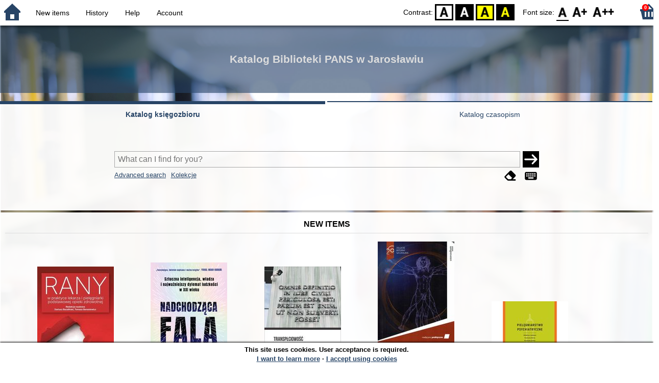

--- FILE ---
content_type: text/html; charset=utf-8
request_url: https://biblioteka.pwste.edu.pl/index.php?KatID=0&amp;typ=record&amp;001=b52099878&lang=en_GB
body_size: 7229
content:
<!DOCTYPE html>
<!-- Moduł SOWA OPAC: SOKRATES-software -->
<!-- ================================== -->
<html>
<head>
    <title>SOWA OPAC : Katalog Biblioteki PANS w Jarosławiu</title>
    <base href="https://biblioteka.pwste.edu.pl/" />
    <meta charset="UTF-8" />
    <meta name="viewport" content="width=device-width, initial-scale=1.0">
    <script src="static/ext/js/jquery.js?version-6.9.3"></script>
    
    <script>
        window.base_href = 'https://biblioteka.pwste.edu.pl/';
        window.base_acc_uri = 'https://biblioteka.pwste.edu.pl/index.php';
        window.motif = "jaroslaw-pwste";
        window.index_file = "index.php";
        window.kat_id = "0";
        window.cat_id = "46080";
    </script>


    
    <meta name="apple-mobile-web-app-title" content="SOWA OPAC" />
    <meta name="application-name" content="SOWA OPAC" />
    <meta name="msapplication-config" content="static/img/logo/browserconfig.xml" />
    <meta name="theme-color" content="#ffffff" />
    <meta name="description" content="Search for books, audiobooks and e-books in the library. Find, book and borrow a book at the library. Discover the library. Books connect us! 📖" />
                        <meta name="agenda" content="01" data-name="Wypożyczalnia" data-locker="" />
                    <meta name="agenda" content="02" data-name="Czytelnia - Magazyn" data-locker="" />
                    <meta name="agenda" content="03" data-name="Czytelnia - Wolny dostęp" data-locker="" />
                    <meta name="agenda" content="04" data-name="Wypożyczalnia Międzybiblioteczna" data-locker="" />
                    <meta name="agenda" content="05" data-name="Informacja Naukowa - Wolny dostęp" data-locker="" />
                    <meta name="agenda" content="06" data-name="Czytelnia Czasopism" data-locker="" />
                    <meta name="agenda" content="00" data-name="Książki niedostępne" data-locker="" />
                    <meta name="agenda" content="80" data-name="Książkomat" data-locker="1" />
            
    <link rel="apple-touch-icon" sizes="180x180" href="static/img/logo/sowa-opac-180.png" />
    <link rel="manifest" href="static/img/logo/manifest.json" />
    <link rel="icon" type="image/png" href="static/img/logo/sowa-opac-32.png" sizes="32x32" />
    <link rel="icon" type="image/png" href="static/img/logo/sowa-opac-16.png" sizes="16x16" />
        <link rel="stylesheet" href="static/ext/css/normalize.css?version-6.9.3" media="screen" />
            <link rel="stylesheet" href="motives/jaroslaw-pwste.css?version-6.9.3" />
    
            <script defer src="static/js.font/all.min.js?version-6.9.3"></script>
    
    <script src="static/lang/en_GB/js/language.js?version-6.9.3"></script>
    <script src="static/ext/js/jquery-ui.js?version-6.9.3"></script>
    <script src="static/ext/js/jquery.mousewheel.js?version-6.9.3"></script>
    <script src="static/ext/js/lightcase.js?version-6.9.3"></script>
    <script src="static/ext/js/jquery.autocomplete.js?version-6.9.3"></script>
    <script src="static/ext/js/jquery.mask.js?version-6.9.3"></script>

    <script src="static/js.min/sowwwa.common.js?version-6.9.3"></script>
    <script src="static/js.min/sowwwa.forms.js?version-6.9.3"></script>

    <link rel="stylesheet" href="static/ext/css/jquery-ui.css?version-6.9.3" media="screen" />
    <link rel="stylesheet" href="static/ext/css/lightcase.css?version-6.9.3" media="screen" />

    <link rel="stylesheet" href="static/css.min/sowwwa.common.css?version-6.9.3" />

    
    
                                    <link rel="stylesheet" href="site/gen/default/custom.css" />
    
    <script>
        (function($) {
            $.fn.goTo = function(offset) {
                $('html, body').animate({
                    scrollTop: ($(this).offset().top+offset) + 'px'
                }, 'fast');
                return this; // for chaining...
            }
        })(jQuery);

        jQuery(document).ready(function() {

            $('#nav-home').click(function(){
                location.href = 'https://biblioteka.pwste.edu.pl/index.php?KatID=0&new=1';
            });

            $('#nav-basket').click(function() {
                location.href = 'https://biblioteka.pwste.edu.pl/index.php?KatID=0&typ=basket';
            });

            $('#nav-burger').click(function() {
                $('#accessibility-settings').removeClass("acc-expand");
                $('nav').toggleClass("nav-expand");
            });

            $('.acc-menu-burger > a').click(function() {
                let nav = $('nav');
                if (!nav.hasClass("nav-expand")) {
                    nav.addClass("nav-expand");
                }

                $('#nav-menu-item-last').goTo(0);

                return false;
            });

            $('#accessibility-burger').click(function() {
                $('#nav-menu').removeClass("nav-expand");
                $('#accessibility-settings').toggleClass("acc-expand");
            });

            $('#more-instances').on('click touchstart', more_instances);

            $('.fontsize-icon').click(function() {
                setBodyClass($(this).attr('data-fontsize'), ['fsbg', 'fsbt']);
            });

            $('.contrast-icon').click(function() {
                setBodyClass($(this).attr('data-contrast'), ['bw', 'yb', 'by']);
            });

            var a_form = setup_search_forms();

            initLastFocused();
            check_and_init_local_basket(0, '');
            $('a[data-rel^=lightcase]').lightcase({
                maxHeight: 1500,
                shrinkFactor: .90
            });

            $(".sendmail-link").lightcase({

            });

            $(".stream-link").lightcase({
                transition: 'none',
                width: 600,
                height: 400,
                iframe: {
                    webkitAllowFullScreen: 'true',
                    mozallowfullscreen: 'true',
                    allowFullScreen: 'true'
                }
            });

            $('a[data-001]').each(function(){
                let f001 = $(this).attr('data-001');
                $(this).attr('href', window.base_acc_uri+'?KatID='+window.kat_id+'&typ=record&001='+encodeURI(f001))
            });

            $('.popup-search-link').click(links_search_click);

            
            check_teka_picker();
            check_session_cookie();
            install_information_cloud();

            let websowa = new WebsowaConnector("https://sowa-web.pwste.edu.pl");

        }); // document.ready

    </script>
        

</head>
<body>


    

    
    <div class="container">
        <header>
            <div id="navibar">
                <nav>
                    <div><button id="nav-home" accesskey="d"><i class="fa-sharp fa-solid fa-house"></i></button><button id="nav-burger" accesskey="m"><i class="fa-solid fa-bars"></i></button></div>
                                        <div id="nav-links">
                        <ul id="nav-menu">
                            
                                                            <li>
                                    <a href="#"  onclick="Collection('nowosci',1); return false;">
                                        New items
                                                                            </a>
                                </li>
                                                            <li>
                                    <a href="https://biblioteka.pwste.edu.pl/index.php?KatID=0&amp;typ=hist" >
                                        History
                                                                            </a>
                                </li>
                                                            <li>
                                    <a href="https://biblioteka.pwste.edu.pl/index.php?KatID=0&amp;typ=help&amp;p=default" >
                                        Help
                                                                            </a>
                                </li>
                                                            <li id="nav-menu-item-last">
                                    <a href="https://biblioteka.pwste.edu.pl/index.php?KatID=0&amp;typ=acc&amp;id=info" >
                                        Account
                                                                                    <span class="nav-menu-sub">(login)</span>
                                                                            </a>
                                </li>
                                                                                </ul>
                    </div>
                                    </nav>
                <div id="right-wing">
                    <button id="accessibility-burger"><i class="fa-solid fa-eye-low-vision"></i></button>
                    <div id="accessibility-settings">
                        <div id="accessibility-contrast">
                            <span>Contrast:</span>
                            <button id="contrast-default" data-contrast="default" class="contrast-icon">D</button>
                            <button id="contrast-bw" data-contrast="bw" class="contrast-icon">BW</button>
                            <button id="contrast-yb" data-contrast="yb" class="contrast-icon">YB</button>
                            <button id="contrast-by" data-contrast="by" class="contrast-icon">BY</button>
                        </div>
                        <div id="accessibility-size">
                            <span>Font size:</span>
                            <button id="fontsize-normal" data-fontsize="default" class="fontsize-icon">F0</button>
                            <button id="fontsize-bigger" data-fontsize="fsbg" class="fontsize-icon">F1</button>
                            <button id="fontsize-biggas" data-fontsize="fsbt" class="fontsize-icon">F2</button>
                        </div>
                    </div>
                                            <button id="nav-basket" accesskey="k">
                            <span class="fa-layers fa-fw">
                                <i class="fa-sharp fa-solid fa-basket-shopping"></i>
                                <span id="basket-size" class="fa-layers-counter">0</span>
                            </span>
                        </button>
                                    </div>
            </div>
            <div id="header">
                <div id="n-header-logo-left">
                                    </div>
                <div id="n-header-center">
                    <h2>Katalog Biblioteki PANS w Jarosławiu</h2>
                </div>
                <div id="n-header-logo-right">
                                    </div>
            </div>
        </header>

        <div role="search" class="mainpage-panel ">
            <div id="instance-choice">
                                                    <a href="index.php?KatID=0"
                                                    class="current-instance"
                                            >
                        Katalog księgozbioru
                    </a>
                                    <a href="index.php?KatID=1"
                                                                                class="other-instance-1"
                                            >
                        Katalog czasopism
                    </a>
                                                    <a href="javascript:;" id="more-instances" class="max-instance-1">
                        <i class="fa-solid fa-square-caret-down"></i>
                    </a>
                            </div>
            <div id="more-instances-container"></div>

    
            <form name="f" id="ff" method="post" action="index.php" data-search="ss">
                <input name="KatID" type="hidden" value="0" />
                <input type="hidden" name="typ" value="repl" />
                <input type="hidden" name="search_way" value="ss" />
                
                <div id="simple-search">
                    <div class="search-area">
                        <div id="simple-search-area">
                            <div class="simple-search-input">
                                <input id="simple-search-phrase" type="search" name="ss_phrase"
                                       value="" autocomplete="off" placeholder="What can I find for you?" />
                            </div>
                            <button title="Search" type="submit" name="sm">
                                <span class="submit-arrow"><i class="fa-solid fa-arrow-right"></i></span>
                                <span class="submit-pending"><i class="fa-solid fa-spinner fa-pulse"></i></span>
                            </button>
                        </div>
                        <div class="search-under-bar">
                            <div class="search-toggle">
                                <span><a href="javascript:;" class="advanced-search-toggle">Advanced search</a></span>
                                                                    <span><a href="javascript:;" class="collection-search-toggle">Kolekcje</a></span>
                                                            </div>
                            <div class="search-form-buttons">
                                                                <a href="javascript:;" class="a-fa-eraser" title="Clear form"><i class="fa-solid fa-eraser"></i></a>
                                <a href="javascript:;" class="a-fa-keyboard" title="Special characters"><i class="fa-solid fa-keyboard"></i></a>
                            </div>
                        </div>
                    </div>
                </div>
                <div id="collection-search">
                    <div class="search-area">
                        <div id="collection-search-area">
                            <div class="collection-search-select styled-select">
                                <select id="collection-search-select" name="collection_id">
                                    <option value="">Choose the collection</option>
                                                                            <option value="nowosci">New items</option>
                                                                    </select>
                                <i class="fa-sharp fa-solid fa-caret-down"></i>
                            </div>

                            <button title="Search" type="submit" name="sm">
                                <span class="submit-arrow"><i class="fa-solid fa-arrow-right"></i></span>
                                <span class="submit-pending"><i class="fa-solid fa-spinner fa-pulse"></i></span>
                            </button>
                        </div>
                        <div class="search-under-bar">
                            <div class="search-toggle">
                                <span><a href="javascript:;" class="simple-search-toggle">Simple search</a></span>
                                <span><a href="javascript:;" class="advanced-search-toggle">Advanced search</a></span>
                            </div>
                            <div class="search-form-buttons">
                                                                <a href="javascript:;" class="a-fa-eraser" title="Clear form"><i class="fa-solid fa-eraser"></i></a>
                                                            </div>
                        </div>
                    </div>
                </div>
                <div id="advanced-search">
                    <div class="search-area">
                        <div id="advanced-search-area">
                                                                                                                                                                                                                                    <div id="idx-1" class="styled-select index-select ">
                                    <select name="idx-1">
                                                                                                                                    <option value="TY">Tytuł</option>
                                                                                                                                                                                <option value="FO">Autor</option>
                                                                                                                                                                                <option value="HH">Temat</option>
                                                                                                                                                                                <option value="TS">Tytuł serii</option>
                                                                                                                                                                                <option value="FN">Instytucja</option>
                                                                                                                                                                                <option value="FM">Nazwa imprezy</option>
                                                                                                                                                                                <option value="W4">Wydawca</option>
                                                                                                                                                                                <option value="W1">ISBN</option>
                                                                                                                                                                                <option value="ZS">Sygnatura</option>
                                                                                                                                                                                <option value="9J">content description</option>
                                                                                                                                                                                                                                                                                                                                                                                                                                                                                                                                                                                                                                                                                                                                                                                                                                                                                                                                                                                                                                        </select>
                                    <i class="fa-sharp fa-solid fa-caret-down fa-fw"></i>
                                </div>
                                <div id="phr-1" class="advanced-search-input  ">
                                    <input class="phr-input" type="search" name="phr-1" autocomplete="off" placeholder="Search index phrase" value="" />
                                    <input class="khw-input" id="khw-1" title="Show index" type="button" value="..." />
                                </div>
                                                                <div id="opt-2" class="styled-select opt-select ctrl-empty">
                                    <select name="opt-2">
                                        <option value="i">and</option>
                                        <option value="lub">or</option>
                                        <option value="oprocz">except</option>
                                    </select>
                                    <i class="fa-sharp fa-solid fa-caret-down fa-fw"></i>
                                </div>
                                                                                                                                                                                                                                                                    <div id="idx-2" class="styled-select index-select ctrl-empty">
                                    <select name="idx-2">
                                                                                                                                                                                                                        <option value="FO">Autor</option>
                                                                                                                                                                                <option value="HH">Temat</option>
                                                                                                                                                                                <option value="TS">Tytuł serii</option>
                                                                                                                                                                                <option value="FN">Instytucja</option>
                                                                                                                                                                                <option value="FM">Nazwa imprezy</option>
                                                                                                                                                                                <option value="W4">Wydawca</option>
                                                                                                                                                                                <option value="W1">ISBN</option>
                                                                                                                                                                                <option value="ZS">Sygnatura</option>
                                                                                                                                                                                <option value="9J">content description</option>
                                                                                                                                                                                                                        <option value="TY">Tytuł</option>
                                                                                                                                                                                                                                                                                                                                                                                                                                                                                                                                                                                                                                                                                                                                                                                                                                                                                                            </select>
                                    <i class="fa-sharp fa-solid fa-caret-down fa-fw"></i>
                                </div>
                                <div id="phr-2" class="advanced-search-input  ctrl-empty">
                                    <input class="phr-input" type="search" name="phr-2" autocomplete="off" placeholder="Search index phrase" value="" />
                                    <input class="khw-input" id="khw-2" title="Show index" type="button" value="..." />
                                </div>
                                                                <div id="opt-3" class="styled-select opt-select ctrl-empty">
                                    <select name="opt-3">
                                        <option value="i">and</option>
                                        <option value="lub">or</option>
                                        <option value="oprocz">except</option>
                                    </select>
                                    <i class="fa-sharp fa-solid fa-caret-down fa-fw"></i>
                                </div>
                                                                                                                                                                                                                                                                    <div id="idx-3" class="styled-select index-select ctrl-empty">
                                    <select name="idx-3">
                                                                                                                                                                                                                                                                                                            <option value="HH">Temat</option>
                                                                                                                                                                                <option value="TS">Tytuł serii</option>
                                                                                                                                                                                <option value="FN">Instytucja</option>
                                                                                                                                                                                <option value="FM">Nazwa imprezy</option>
                                                                                                                                                                                <option value="W4">Wydawca</option>
                                                                                                                                                                                <option value="W1">ISBN</option>
                                                                                                                                                                                <option value="ZS">Sygnatura</option>
                                                                                                                                                                                <option value="9J">content description</option>
                                                                                                                                                                                                                        <option value="TY">Tytuł</option>
                                                                                                                                                                                <option value="FO">Autor</option>
                                                                                                                                                                                                                                                                                                                                                                                                                                                                                                                                                                                                                                                                                                                                                                                                                        </select>
                                    <i class="fa-sharp fa-solid fa-caret-down fa-fw"></i>
                                </div>
                                <div id="phr-3" class="advanced-search-input  ctrl-empty">
                                    <input class="phr-input" type="search" name="phr-3" autocomplete="off" placeholder="Search index phrase" value="" />
                                    <input class="khw-input" id="khw-3" title="Show index" type="button" value="..." />
                                </div>
                                                                                        <div id="advanced-add-n-search">
                                <button title="Add condition" id="plus-one" type="button">
                                    <i class="fa-solid fa-plus"></i>
                                </button>
                                <button title="Search" type="submit" name="sm">
                                    <span class="submit-arrow"><i class="fa-solid fa-arrow-right"></i></span>
                                    <span class="submit-pending"><i class="fa-solid fa-spinner fa-pulse"></i></span>
                                </button>
                            </div>
                        </div>
                        <div class="search-under-bar">
                            <div class="search-toggle">
                                <span><a href="javascript:;" class="simple-search-toggle">Simple search</a></span>
                                                                    <span><a href="javascript:;" class="collection-search-toggle">Kolekcje</a></span>
                                                            </div>
                            <div class="search-form-buttons">
                                                                <a href="javascript:;" class="a-fa-eraser" title="Clear form"><i class="fa-solid fa-eraser"></i></a>
                                <a href="javascript:;" class="a-fa-keyboard" title="Special characters"><i class="fa-solid fa-keyboard"></i></a>
                            </div>
                        </div>

                    </div>
                </div> 
                

            </form>

        <!-- Tablica znakow -->
        <div id="character-table" class="form-character-table">
            <div id="tab">
                                    <div>
                                            <span class="specchar-char">á</span>
                                            <span class="specchar-char">â</span>
                                            <span class="specchar-char">ă</span>
                                            <span class="specchar-char">ä</span>
                                            <span class="specchar-char">ç</span>
                                            <span class="specchar-char">č</span>
                                            <span class="specchar-char">ď</span>
                                            <span class="specchar-char">đ</span>
                                            <span class="specchar-char">é</span>
                                            <span class="specchar-char">ë</span>
                                            <span class="specchar-char">ě</span>
                                            <span class="specchar-char">í</span>
                                            <span class="specchar-char">î</span>
                                            <span class="specchar-char">ľ</span>
                                            <span class="specchar-char">ĺ</span>
                                            <span class="specchar-char">ň</span>
                                            <span class="specchar-char">ô</span>
                                            <span class="specchar-char">ő</span>
                                            <span class="specchar-char">ö</span>
                                            <span class="specchar-char">ŕ</span>
                                            <span class="specchar-char">ř</span>
                                            <span class="specchar-char">ş</span>
                                            <span class="specchar-char">š</span>
                                            <span class="specchar-char">ţ</span>
                                            <span class="specchar-char">ť</span>
                                            <span class="specchar-char">ů</span>
                                            <span class="specchar-char">ú</span>
                                            <span class="specchar-char">ű</span>
                                            <span class="specchar-char">ü</span>
                                            <span class="specchar-char">ý</span>
                                            <span class="specchar-char">ž</span>
                                            <span class="specchar-char">®</span>
                                            <span class="specchar-char">€</span>
                                            <span class="specchar-char">ß</span>
                                        </div>
                                    <div>
                                            <span class="specchar-char">Á</span>
                                            <span class="specchar-char">Â</span>
                                            <span class="specchar-char">Ă</span>
                                            <span class="specchar-char">Ä</span>
                                            <span class="specchar-char">Ç</span>
                                            <span class="specchar-char">Č</span>
                                            <span class="specchar-char">Ď</span>
                                            <span class="specchar-char">Đ</span>
                                            <span class="specchar-char">É</span>
                                            <span class="specchar-char">Ë</span>
                                            <span class="specchar-char">Ě</span>
                                            <span class="specchar-char">Í</span>
                                            <span class="specchar-char">Î</span>
                                            <span class="specchar-char">Ľ</span>
                                            <span class="specchar-char">Ĺ</span>
                                            <span class="specchar-char">Ň</span>
                                            <span class="specchar-char">Ô</span>
                                            <span class="specchar-char">Ő</span>
                                            <span class="specchar-char">Ö</span>
                                            <span class="specchar-char">Ŕ</span>
                                            <span class="specchar-char">Ř</span>
                                            <span class="specchar-char">Ş</span>
                                            <span class="specchar-char">Š</span>
                                            <span class="specchar-char">Ţ</span>
                                            <span class="specchar-char">Ť</span>
                                            <span class="specchar-char">Ů</span>
                                            <span class="specchar-char">Ú</span>
                                            <span class="specchar-char">Ű</span>
                                            <span class="specchar-char">Ü</span>
                                            <span class="specchar-char">Ý</span>
                                            <span class="specchar-char">Ž</span>
                                            <span class="specchar-char">©</span>
                                            <span class="specchar-char">§</span>
                                            <span class="specchar-char">µ</span>
                                        </div>
                            </div>
        </div>

            <div id="index-search-container">
                <div id="index-search">
                    <form id="ixf">
                        <div id="index-expander"></div>
                        <div id="index-navigation">
                            <div id="index-jump">
                                <input type="search" id="index-jump-phrase" />
                                <button id="index-jump-go" title="Search" type="submit" name="sm">
                                    <i class="fa-solid fa-arrow-right"></i>
                                </button>
                            </div>
                            <div class="paginate-navi">
                                <a rel="nofollow" id="navi-arr-ix-first" title="Go to first page" class="navi-arr navi-arr-ix-left">
                                    <i class="fa-solid fa-angles-left"></i>
                                </a>
                                <a rel="nofollow" id="navi-arr-ix-prev" title="Go to previous page" class="navi-arr navi-arr-ix-left">
                                    <i class="fa-solid fa-angle-left"></i>
                                </a>
                                <a rel="nofollow" id="navi-arr-ix-next" title="Go to next page" class="navi-arr navi-arr-ix-right">
                                    <i class="fa-solid fa-angle-right"></i>
                                </a>
                                <a rel="nofollow" id="navi-arr-ix-last" title="Go to last page" class="navi-arr navi-arr-ix-right">
                                    <i class="fa-solid fa-angles-right"></i>
                                </a>
                            </div>
                        </div>
                        <div id="index-phrases">
                                                </div>
                        <div id="index-apply">
                            <button id="index-apply-button" class="plain-button big-button" type="button">
                                <span>Apply</span>
                            </button>
                        </div>
                        <div id="chosen-phrases">
                            Chosen: <span id="idx-summary"></span>
                        </div>
                    </form>
                </div>
            </div>
    
        </div>

        

    
    
    
                    <div class="mainpage-panel">
                <div class="news-records-panel panel-limited">
                    <div>New items</div>
                                        <div>
                                                                                                                                            <div class="news-record-box">
                                <div class="record-thumb">
                                    <div onclick="location.href='https://biblioteka.pwste.edu.pl/index.php?KatID=0&amp;typ=record&001=PIOW25004544'" title="Open the page for this record">
                                                                                    <img border="0" src="https://sowa-cdn.pwste.edu.pl/f/8bpdfq1p0697a.jpg?imbb=150x9999"  />
                                                                            </div>
                                </div>
                                <div class="news-record-title" title="Rany w praktyce lekarza i pielęgniarki podstawowej opieki zdrowotnej">
                                    Rany w praktyce lekarza i pielęgniarki podstawowej opieki zdrowotnej
                                </div>
                            </div>
                                                                                                                                            <div class="news-record-box">
                                <div class="record-thumb">
                                    <div onclick="location.href='https://biblioteka.pwste.edu.pl/index.php?KatID=0&amp;typ=record&001=Ursynow24009773'" title="Open the page for this record">
                                                                                    <img border="0" src="https://sowa-cdn.pwste.edu.pl/f/s58m6am4jzr2b.jpg?imbb=150x9999"  />
                                                                            </div>
                                </div>
                                <div class="news-record-title" title="Nadchodząca fala : sztuczna inteligencja, władza i najważniejszy dylemat ludzkości w XXI wieku">
                                    Nadchodząca fala : sztuczna inteligencja, władza i najważniejszy dylemat ludzkości w XXI wieku
                                </div>
                            </div>
                                                                                                                                            <div class="news-record-box">
                                <div class="record-thumb">
                                    <div onclick="location.href='https://biblioteka.pwste.edu.pl/index.php?KatID=0&amp;typ=record&001=991052897002905066'" title="Open the page for this record">
                                                                                    <img border="0" src="https://sowa-cdn.pwste.edu.pl/f/kd0qdnx263755.jpg?imbb=150x9999"  />
                                                                            </div>
                                </div>
                                <div class="news-record-title" title="Transpłciowość w Polsce : wytwarzanie kategorii">
                                    Transpłciowość w Polsce : wytwarzanie kategorii
                                </div>
                            </div>
                                                                                                                                            <div class="news-record-box">
                                <div class="record-thumb">
                                    <div onclick="location.href='https://biblioteka.pwste.edu.pl/index.php?KatID=0&amp;typ=record&001=xx005860613'" title="Open the page for this record">
                                                                                    <img border="0" src="https://sowa-cdn.pwste.edu.pl/f/rx3fpccht6hy4.jpg?imbb=150x9999"  />
                                                                            </div>
                                </div>
                                <div class="news-record-title" title="Interna Szczeklika : mały podręcznik 2025/26">
                                    Interna Szczeklika : mały podręcznik 2025/26
                                </div>
                            </div>
                                                                                                                                            <div class="news-record-box">
                                <div class="record-thumb">
                                    <div onclick="location.href='https://biblioteka.pwste.edu.pl/index.php?KatID=0&amp;typ=record&001=991053124120405066'" title="Open the page for this record">
                                                                                    <img border="0" src="https://sowa-cdn.pwste.edu.pl/f/h1j5mrc6znmq7.jpg?imbb=150x9999"  />
                                                                            </div>
                                </div>
                                <div class="news-record-title" title="Pielęgniarstwo psychiatryczne">
                                    Pielęgniarstwo psychiatryczne
                                </div>
                            </div>
                                                <div class="news-record-box">
                            <div class="fa-lg" title="See all documents from collection &quot;New items&quot;">
                            <span class="news-see-more fa-layers fa-fw" data-form-coll-id="nowosci">
                                <i class="fa-solid fa-circle"></i>
                                <i class="fa-inverse fa-solid fa-ellipsis" data-fa-transform="shrink-4"></i>
                            </span>
                            </div>
                            <div>&nbsp;</div>
                        </div>
                    </div>
                </div>
            </div>
        
    
            <div id="top-books-panel" class="mainpage-panel">
            <div class="panel-limited">
                
                <div id="top-books-info">
                    <div id="top-books-header">Most often loaned books in the library</div>
                    <div id="top-books-boxes">
                        
                    <div id="top-books-ever" class="top-books-box">
                        <div class="top-books-box-header">Total</div>
                        <div class="top-books-box-content">
                                                            <div class="top-books-row" title="Podstawy pielęgniarstwa. T. 2">
                                    <div class="top-books-book"><a href="https://biblioteka.pwste.edu.pl/index.php?KatID=0&amp;typ=record&001=RJAk11005414">Podstawy pielęgniarstwa. T. 2</a></div>
                                    <div class="top-books-count">715</div>
                                </div>
                                                            <div class="top-books-row" title="Podstawy pielęgniarstwa. T. 1">
                                    <div class="top-books-book"><a href="https://biblioteka.pwste.edu.pl/index.php?KatID=0&amp;typ=record&001=RJAk11005130">Podstawy pielęgniarstwa. T. 1</a></div>
                                    <div class="top-books-count">550</div>
                                </div>
                                                            <div class="top-books-row" title="Podstawy zarządzania organizacjami">
                                    <div class="top-books-book"><a href="https://biblioteka.pwste.edu.pl/index.php?KatID=0&amp;typ=record&001=RJAk11000450">Podstawy zarządzania organizacjami</a></div>
                                    <div class="top-books-count">504</div>
                                </div>
                                                            <div class="top-books-row" title="Pielęgniarstwo internistyczne : podręcznik dla studiów medycznych">
                                    <div class="top-books-book"><a href="https://biblioteka.pwste.edu.pl/index.php?KatID=0&amp;typ=record&001=RJAk11011643">Pielęgniarstwo internistyczne : podręcznik dla studiów medycznych</a></div>
                                    <div class="top-books-count">437</div>
                                </div>
                                                            <div class="top-books-row" title="Podstawy pielęgniarstwa chirurgicznego">
                                    <div class="top-books-book"><a href="https://biblioteka.pwste.edu.pl/index.php?KatID=0&amp;typ=record&001=RJAk11006371">Podstawy pielęgniarstwa chirurgicznego</a></div>
                                    <div class="top-books-count">426</div>
                                </div>
                                                    </div>
                    </div>
                
                        
                    <div id="top-books-year" class="top-books-box">
                        <div class="top-books-box-header">Last 12 months</div>
                        <div class="top-books-box-content">
                                                            <div class="top-books-row" title="Podstawowe czynności pielęgnacyjne i zabiegi medyczne : podstawy teoretyczne i katalog check-list">
                                    <div class="top-books-book"><a href="https://biblioteka.pwste.edu.pl/index.php?KatID=0&amp;typ=record&001=991053057406505066">Podstawowe czynności pielęgnacyjne i zabiegi medyczne : podstawy teoretyczne i katalog check-list</a></div>
                                    <div class="top-books-count">96</div>
                                </div>
                                                            <div class="top-books-row" title="Mały atlas anatomiczny">
                                    <div class="top-books-book"><a href="https://biblioteka.pwste.edu.pl/index.php?KatID=0&amp;typ=record&001=991037124649705066">Mały atlas anatomiczny</a></div>
                                    <div class="top-books-count">51</div>
                                </div>
                                                            <div class="top-books-row" title="Mały atlas anatomiczny">
                                    <div class="top-books-book"><a href="https://biblioteka.pwste.edu.pl/index.php?KatID=0&amp;typ=record&001=RJAk23000103">Mały atlas anatomiczny</a></div>
                                    <div class="top-books-count">39</div>
                                </div>
                                                            <div class="top-books-row" title="Podstawy pielęgniarstwa. T. 2,">
                                    <div class="top-books-book"><a href="https://biblioteka.pwste.edu.pl/index.php?KatID=0&amp;typ=record&001=b57933133">Podstawy pielęgniarstwa. T. 2,</a></div>
                                    <div class="top-books-count">29</div>
                                </div>
                                                            <div class="top-books-row" title="Pielęgniarstwo neurologiczne">
                                    <div class="top-books-book"><a href="https://biblioteka.pwste.edu.pl/index.php?KatID=0&amp;typ=record&001=KROSNO W2021010599">Pielęgniarstwo neurologiczne</a></div>
                                    <div class="top-books-count">29</div>
                                </div>
                                                    </div>
                    </div>
                
                        
                    <div id="top-books-month" class="top-books-box">
                        <div class="top-books-box-header">Last 30 days</div>
                        <div class="top-books-box-content">
                                                            <div class="top-books-row" title="Mały atlas anatomiczny">
                                    <div class="top-books-book"><a href="https://biblioteka.pwste.edu.pl/index.php?KatID=0&amp;typ=record&001=991037124649705066">Mały atlas anatomiczny</a></div>
                                    <div class="top-books-count">5</div>
                                </div>
                                                            <div class="top-books-row" title="Podstawy pielęgniarstwa. T. 2,">
                                    <div class="top-books-book"><a href="https://biblioteka.pwste.edu.pl/index.php?KatID=0&amp;typ=record&001=b57933133">Podstawy pielęgniarstwa. T. 2,</a></div>
                                    <div class="top-books-count">3</div>
                                </div>
                                                            <div class="top-books-row" title="Odleżyny w praktyce klinicznej : zapobieganie i leczenie">
                                    <div class="top-books-book"><a href="https://biblioteka.pwste.edu.pl/index.php?KatID=0&amp;typ=record&001=b1000001036450">Odleżyny w praktyce klinicznej : zapobieganie i leczenie</a></div>
                                    <div class="top-books-count">3</div>
                                </div>
                                                            <div class="top-books-row" title="Rany w praktyce lekarza i pielęgniarki podstawowej opieki zdrowotnej">
                                    <div class="top-books-book"><a href="https://biblioteka.pwste.edu.pl/index.php?KatID=0&amp;typ=record&001=PIOW25004544">Rany w praktyce lekarza i pielęgniarki podstawowej opieki zdrowotnej</a></div>
                                    <div class="top-books-count">3</div>
                                </div>
                                                            <div class="top-books-row" title="Leki w ratownictwie medycznym">
                                    <div class="top-books-book"><a href="https://biblioteka.pwste.edu.pl/index.php?KatID=0&amp;typ=record&001=suz2018000291">Leki w ratownictwie medycznym</a></div>
                                    <div class="top-books-count">2</div>
                                </div>
                                                    </div>
                    </div>
                
                    </div>
                </div>
            </div>
        </div>
    
            <div id="sowa-mobi-panel" class="mainpage-panel">
            <div class="panel-limited">
                <div>
                    <a href="https://mobi.sowa.pl" target="_blank">
                        <img src="https://sowamobi.sokrates.pl/sowa-mobi-logo.webp" alt="SOWA Mobi logo" style="height: 44px; width: auto;" />
                    </a>
                </div>
                <div>
                    <strong>Wybieraj książki prosto ze swojego smartfona</strong>
                </div>
                <div>
                    Katalog biblioteki dostępny jest w aplikacji mobilnej "Sowa MOBI".
                </div>
                <div style="text-align: center; padding: 10px">
                    <a target="_blank" href="https://play.google.com/store/apps/details?id=pl.com.sokrates.sowamobi"><img alt="Pobierz z Google Play" src="static/img/ext/google-play-badge.png" /></a>
                    <a target="_blank" href="https://apps.apple.com/pl/app/sowa-mobi/id1641753682?l=pl"><img alt="Pobierz w App Store" src="static/img/ext/app-store-badge.svg" /></a>
                </div>
            </div>
        </div>
    
            <div id="w-bibliotece-pl" class="mainpage-panel">
            <div id="wbpl-information">
                <div class="panel-limited">
                    <div id="w-bibliotece-pl-text">
                        The library cooperates with portal of library e-services
                        »<a id="ipub-home-link" target="_blank" href="https://w.bibliotece.pl">w.bibliotece<span class="ipub-pl">.pl</span></a>«
                        - we invite you to visit library profile, to benefit with additional possibilities.
                    </div>
                    <div id="w-bibliotece-pl-options">
                        <a id="wbpl-info" target="_blank" href="https://w.bibliotece.pl/community/libraries/jaroslaw_pwste/"><span>The library profile</span></a>
                        <a id="wbpl-blog" target="_blank" href="https://w.bibliotece.pl/blog/libraries/jaroslaw_pwste"><span>Blog entries</span></a>
                        <a id="wbpl-expo" target="_blank" href="https://w.bibliotece.pl/collection/user/jaroslaw_pwste/"><span>Exposition</span></a>
                    </div>
                </div>
            </div>
                    </div>

    



        
    </div>

    <footer>
        <div class="container">
            <div id="footerlng">
                                    <div title="Język: Polski">
                        <a href="index.php?amp%3Btyp=record&amp%3B001=b52099878&lang=pl_PL">
                            <div class="neutral" id="f-pl"></div>
                        </a>
                    </div>
                                    <div title="Language: English">
                        <a href="index.php?amp%3Btyp=record&amp%3B001=b52099878&lang=en_GB">
                            <div class="neutral" id="f-gb"></div>
                        </a>
                    </div>
                            </div>
            <div id="footernfo">
                <div>SOWA OPAC v. 6.9.3 (2026-01-12)</div>
                <div id="counter-info">
                    Generated in 0,3754 s.
                </div>
            </div>
            <div id="sowa-opac-copyrights">
                <a data-rel="lightcase" href="#copyright-info">
                    <span id="sowa-opac-logo"></span>
                </a>
            </div>
        </div>
    </footer>

    <div style="display: none">
        <div id="copyright-info">
            <div><strong>SOWA OPAC :: wersja 6.9.3 (2026-01-12)</strong></div>
            <div>Oprogramowanie dostarczone przez SOKRATES-software.</div>
            <div>Wszelkie uwagi dotyczące oprogramowania prosimy zgłaszać w bibliotece.</div>
            <button id="close-copyrights" class="plain-button big-button" type="button" onclick="lightcase.close();" >
                <span>Zamknij</span>
            </button>
        </div>
    </div>

    <div class="cookie-info-hidden" id="cookie-viewport"></div>
    <div id="cookie-disabled" class="cookie-disclaimer cookie-info-hidden">
        <div>This site requires cookies enabled.</div>
        <div><strong><a class="solid" href="https://biblioteka.pwste.edu.pl/index.php?KatID=0&amp;typ=help&amp;p=cookies">I want to learn more</a></strong></div>
    </div>
    <div id="cookie-agreement" class="cookie-disclaimer cookie-info-hidden">
        <div>This site uses cookies. User acceptance is required.</div>
        <div>
            <strong>
                <a class="solid" href="https://biblioteka.pwste.edu.pl/index.php?KatID=0&amp;typ=help&amp;p=cookies">I want to learn more</a>
                ∙
                <span id="cookie-accept">I accept using cookies</span>
            </strong>
        </div>
    </div>

    <div id="popup-links-container">
        <div id="popup-links"><div>
            <div id="links-header">
                <span id="links-title-label" data-800="Series" data-830="Series"></span>
                <span>-</span>
                <span id="links-title-search"></span>
            </div>
            <ul id="links-container">
            </ul>
        </div></div>
    </div>

<noscript>
    <div id="noscript-warning">This site requires JavaScript enabled</div>
</noscript>
</body>
</html>